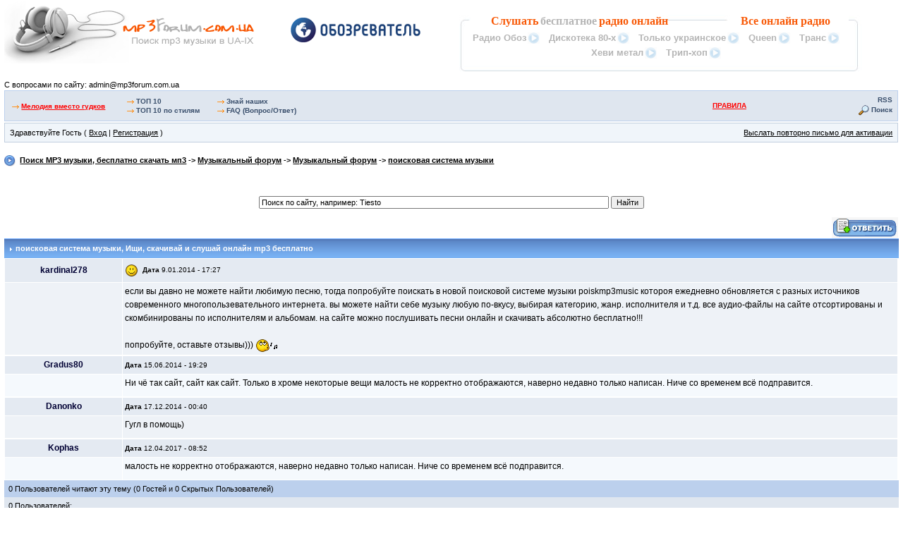

--- FILE ---
content_type: text/html; charset=windows-utf-8
request_url: http://mp3forum.com.ua/showtopic121920.html
body_size: 6293
content:
<html>
<head> 
<title>ïîèñêîâàÿ ñèñòåìà ìóçûêè Ìóçûêàëüíûé ôîðóì</title> 
<link rel="SHORTCUT ICON" href="http://mp3forum.com.ua/favicon.ico">
<meta http-equiv="content-type" content="text/html; charset=windows-1251" /> 
<META name="Description" content="ïîèñêîâàÿ ñèñòåìà ìóçûêè. Ôîðóì ïîèñêà ìóçûêè â mp3 ôîðìàòå. Ó íàñ ìîæíî ñêà÷àòü mp3 íóæíîé ïåñíè.">
<meta name="keywords" content="ïîèñêîâàÿ ñèñòåìà ìóçûêè Ìóçûêàëüíûé ôîðóì, ïîèñê mp3, ñêà÷àòü ìóçûêó, áåñïëàòíî, ñêà÷àòü mp3, ñêà÷àòü ìóçûêó mp3, ñêà÷àòü mp3 áåç ðåãèñòðàöèè, ðóññêàÿ, çàðóáåæíàÿ, óêðàèíñêàÿ, ôðàíöóçñêàÿ, âèäåî êëèïû, ìóçûêàëüíûé ôîðóì">


 
<link href="http://mp3forum.com.ua/style.css" rel="stylesheet" type="text/css">
<script language="javascript" src="./html/quote.js"></script> 
<script language=JavaScript src=http://mp3forum.com.ua/ajax/JsHttpRequest/JsHttpRequest.js></script>
<script language=JavaScript src=http://mp3forum.com.ua/ajax/thanks.js></script>
</script>

<!--LiveInternet counter--><script type="text/javascript"><!--
new Image().src = "//counter.yadro.ru/hit;obozrevatel?r"+
escape(document.referrer)+((typeof(screen)=="undefined")?"":
";s"+screen.width+"*"+screen.height+"*"+(screen.colorDepth?
screen.colorDepth:screen.pixelDepth))+";u"+escape(document.URL)+
";"+Math.random();//--></script><!--/LiveInternet-->

<meta name="verify-admitad" content="0510bd5d6c" />
</head> 
<body>

<div id="ipbwrapper">
<script language='JavaScript' type="text/javascript">
<!--
function buddy_pop() { window.open('index.php?act=buddy&s=306289a3dacebfe4d3522a1db5e4d10b','BrowserBuddy','width=250,height=500,resizable=yes,scrollbars=yes'); }
function chat_pop(cw,ch)  { window.open('index.php?s=306289a3dacebfe4d3522a1db5e4d10b&act=chat&pop=1','Chat','width='+cw+',height='+ch+',resizable=yes,scrollbars=yes'); }
function multi_page_jump( url_bit, total_posts, per_page )
{
pages = 1; cur_st = parseInt(""); cur_page  = 1;
if ( total_posts % per_page == 0 ) { pages = total_posts / per_page; }
 else { pages = Math.ceil( total_posts / per_page ); }
msg = "Ââåäèòå íîìåð ñòðàíèöû, ê êîòîðîé õîòèòå ïåðåéòè." + " " + pages;
if ( cur_st > 0 ) { cur_page = cur_st / per_page; cur_page = cur_page -1; }
show_page = 1;
if ( cur_page < pages )  { show_page = cur_page + 1; }
if ( cur_page >= pages ) { show_page = cur_page - 1; }
 else { show_page = cur_page + 1; }
userPage = prompt( msg, show_page );
if ( userPage > 0  ) {
        if ( userPage < 1 )     {    userPage = 1;  }
        if ( userPage > pages ) { userPage = pages; }
        if ( userPage == 1 )    {     start = 0;    }
        else { start = (userPage - 1) * per_page; }
        window.location = url_bit + "&st=" + start;
}
}
//-->
</script>
 <!--IBF.BANNER-->
<table cellpadding='0' cellspacing='0' border='0' width='100%' height='100'>
<tr><td width="403" align=left>
  <a href='http://mp3forum.com.ua' title='Ïîèñê mp3 ìóçûêè'><img src='style_images/1/logo4.gif' alt='Ïîèñê mp3 ìóçûêè' border="0" /></a> <br><br><br>
Ñ âîïðîñàìè ïî ñàéòó: 
<script>
document.write('adm' + 'in' + '@' + 'mp3for' + 'um.com.' + 'ua')
</script> 
<br>
</td>
<td width="190" align=center valign=top style="padding-top:25px;">
  <a href='http://obozrevatel.com/' title='Íîâîñòè Óêðàèíû' target='_blank'><img src='style_images/1/logo_oboz_b.png' alt='Íîâîñòè Óêðàèíû' border="0" /></a>
</td>
<td align='center' valign='center'>


<!------------------------------ RIA header -------------------------------->
<LINK href="http://mp3forum.com.ua/ria/riastyle_head.css" type=text/css rel=stylesheet>

<!--[if IE]>
	<link rel="stylesheet" href="http://mp3forum.com.ua/ria/riastyle_head_ie.css" type="text/css" media="all" />
<![endif]--> 

<script LANGUAGE="JavaScript">
function ria_window(link)
{
  window.open(link, 'TIP', 'width=1024, height=565, status=0, menubar=0, location=0, resizable=0, directories=0, toolbar=0, scrollbar=0');
  return false;
}
</script>

<div style="background:url('http://mp3forum.com.ua/ria/back.jpg');width:570;height:84;">
<span class="ria_orange">Ñëóøàòü</span> <span class="ria_grey">áåñïëàòíîå</span> <span class="ria_orange">ðàäèî îíëàéí</span>
<span class="ria_orange" style="padding-left:100px;">Âñå <a href="http://myRadio.ua" class="ria_orange" target="_blank">îíëàéí ðàäèî</a> </span>
<div style="padding:5 10px;" id="riaheader"></div>
</div>
<script language="javascript" type="text/javascript" src="http://mp3forum.com.ua/ria/rand.php"></script>
<!------------------------------ END RIA header -------------------------------->


</td></tr></table>
<!-- IE6/Win TABLE FIX -->
<table  width="100%" cellspacing="6" id="submenu">
<tr>
<td align=left width=155>
<p>
<img src="style_images/1/arrow.gif" hspace=3><a href="http://myradio.ua/melodija-vmesto-gudka" class="redlink" target="_blank">Ìåëîäèÿ âìåñòî ãóäêîâ</a></p>
</td><td align=left width=120>
<img src="style_images/1/arrow.gif" hspace=3><a href="http://mp3forum.com.ua/top.html">ÒÎÏ 10</a><p><img src="style_images/1/arrow.gif" hspace=3><a href="http://mp3forum.com.ua/topstyle.html">ÒÎÏ 10 ïî ñòèëÿì</a>
 </p>
</td><td align=left>
<img src="style_images/1/arrow.gif" hspace=3><a href="http://mp3forum.com.ua/showtopic20914.html">Çíàé íàøèõ</a>
<p>
<img src="style_images/1/arrow.gif" hspace=3><a href="http://mp3forum.com.ua/index.php?act=Help">FAQ (Âîïðîñ/Îòâåò)</a>
</p>
</td><td align=center>
<a href="http://mp3forum.com.ua/showtopic815.html" class="redlink">ÏÐÀÂÈËÀ</a> </td><td align="right">
</td><td align="right" width=80>
<a href=/rss.php><b>RSS<b></a>
<p><img src="/style_images/1/atb_search.gif" border="0" alt="" />&nbsp;<a href='http://mp3forum.com.ua/index.php?s=306289a3dacebfe4d3522a1db5e4d10b&amp;act=Search&amp;f=5'>Ïîèñê</a></p>
   <!--IBF.CHATLINK-->
   <!--IBF.TSLLINK-->
 </td>
</tr>
</table>
<table width="100%" id="userlinks" cellspacing="6">
   <tr>
    <td>Çäðàâñòâóéòå Ãîñòü ( <a href='http://mp3forum.com.ua/index.php?s=306289a3dacebfe4d3522a1db5e4d10b&amp;act=Login&amp;CODE=00'>Âõîä</a> | <a href='http://mp3forum.com.ua/index.php?s=306289a3dacebfe4d3522a1db5e4d10b&amp;act=Reg&amp;CODE=00'>Ðåãèñòðàöèÿ</a> )</td>
    <td align='right'><a href='http://mp3forum.com.ua/index.php?s=306289a3dacebfe4d3522a1db5e4d10b&amp;act=Reg&amp;CODE=reval'>Âûñëàòü ïîâòîðíî ïèñüìî äëÿ àêòèâàöèè</a></td>
   </tr>
  </table>

<br />
 
<table width="100%" border=0 cellpadding=0 cellspacing=0 valign=top> 
  <tr>
    <td width="100%">
         <div id='navstrip' align='left'><img src='style_images/1/nav.gif' border='0'  alt='&gt;' />&nbsp;
<a href='http://mp3forum.com.ua/'>Ïîèñê MP3 ìóçûêè, áåñïëàòíî ñêà÷àòü ìï3</a>&nbsp;-&gt;&nbsp;<a href='http://mp3forum.com.ua/index.php?s=306289a3dacebfe4d3522a1db5e4d10b&amp;act=SC&amp;c=3'>Ìóçûêàëüíûé ôîðóì</a>&nbsp;-&gt;&nbsp;<a href='/showforum5.html'>Ìóçûêàëüíûé ôîðóì</a>&nbsp;-&gt;&nbsp;<a href='/showtopic121920.html'>ïîèñêîâàÿ ñèñòåìà ìóçûêè</a></div>
    </td>
  </tr>
</table>
<br />
 

<table width=100% border=0 cellspacing="0" cellpadding=0 valign="top" height=15>
  <tr>
    <td valign="top" align=center>

<center>
<!-- start reklama -->


<!-- end reklama -->
<br><br>

<form action="/index.php?act=Search&amp;CODE=01" method="post" >
<input type='text' maxlength='100' size='80' name='keywords' id="keywords" class='forminput' onblur="if((this.value)=='')this.value='Ïîèñê ïî ñàéòó, íàïðèìåð: Tiesto';" onclick="this.value='';" value="Ïîèñê ïî ñàéòó, íàïðèìåð: Tiesto"  />
<input type='hidden' name='forums[]' value='all' />
<input type='hidden' name='prune' value='0' />
<input type='hidden' name='sort_key' value='last_post' />
<input type='hidden' name='sort_order' value='desc' />
<!--<input type='hidden' name='search_in' value='posts' />-->
<input type='hidden' name='search_in' value='titles' /> 
<input type='hidden' name='result_type' value='topics' />
<input type='submit' value='Íàéòè' class='forminput' />
</form>

</center><br>

        </td>
     </tr>
</table>


    <script language='javascript' type='text/javascript'>
    <!--
    
    function link_to_post(pid)
    {
            temp = prompt( "Êîïèðîâàíèå ïðÿìîé ññûëêè ýòîé òåìû, äëÿ ñîõðàíåíèÿ ññûëêè â áóôåðå îáìåíà Âàøåãî êîìïüþòåðà", "http://mp3forum.com.ua/index.php?s=306289a3dacebfe4d3522a1db5e4d10b&amp;showtopic=121920&view=findpost&p=" + pid );
            return false;
    }
    
    function delete_post(theURL) {
       if (confirm('Âû äåéñòâèòåëüíî õîòèòå óäàëèòü ýòî ñîîáùåíèå?')) {
          window.location.href=theURL;
       }
       else {
          alert ('Íå õîòèòå, êàê õîòèòå :)');
       } 
    }
    
    function PopUp(url, name, width,height,center,resize,scroll,posleft,postop) {
    if (posleft != 0) { x = posleft }
    if (postop  != 0) { y = postop  }
    if (!scroll) { scroll = 1 }
    if (!resize) { resize = 1 }
    if ((parseInt (navigator.appVersion) >= 4 ) && (center)) {
      X = (screen.width  - width ) / 2;
      Y = (screen.height - height) / 2;
    }
    if (scroll != 0) { scroll = 1 }
    var Win = window.open( url, name, 'width='+width+',height='+height+',top='+Y+',left='+X+',resizable='+resize+',scrollbars='+scroll+',location=no,directories=no,status=no,menubar=no,toolbar=no');
        }
        
        function ShowHide(id1, id2) {
          if (id1 != '') expMenu(id1);
          if (id2 != '') expMenu(id2);
        }
        
        function expMenu(id) {
          var itm = null;
          if (document.getElementById) {
                itm = document.getElementById(id);
          } else if (document.all){
                itm = document.all[id];
          } else if (document.layers){
                itm = document.layers[id];
          }
        
          if (!itm) {
           // do nothing
          }
          else if (itm.style) {
                if (itm.style.display == "none") { itm.style.display = ""; }
                else { itm.style.display = "none"; }
          }
          else { itm.visibility = "show"; }
        }
    //-->
    </script>
    
<a name='top'></a>

<table width="100%" cellpadding="0" cellspacing="0" border="0">
<tr>
 <td align='left' width="20%" nowrap="nowrap">&nbsp;</td>
 <td align='right' width="80%"><a href='http://mp3forum.com.ua/index.php?s=306289a3dacebfe4d3522a1db5e4d10b&amp;act=Post&amp;CODE=02&amp;f=5&amp;t=121920'><img src='style_images/1/t_reply.gif' border='0'  alt='Îòâåò â òåìó' /></a></td>
</tr>
</table>

<div class="tableborder">
    <div class='maintitle'><img src='style_images/1/nav_m.gif' border='0'  alt='&gt;' width='8' height='8' />&nbsp;<h1>ïîèñêîâàÿ ñèñòåìà ìóçûêè</h1>, Èùè, ñêà÷èâàé è ñëóøàé îíëàéí mp3 áåñïëàòíî</div>
        <!--{IBF.POLL}-->
        
        <!--Begin Msg Number 1145812-->
    <table width='100%' border='0' cellspacing='1' cellpadding='3'>
    <tr>
      <td align='center' valign='middle' class='row4' width="1%"><span class='normalname'>kardinal278</span></td>
        <td class='row4' valign='top' width="99%">
                
        <div align='left' class='row4' style='float:left;padding-top:4px;padding-bottom:4px'>
        <img src='style_images/1/icon1.gif' alt='' />&nbsp;&nbsp;<span class='postdetails'><b>Äàòà</b> 9.01.2014 - 17:27</span>
        </div>

      </td>
    </tr>
    <tr>
      <td align='center' valign='top' class='post2'>
		<span class='postdetails'></span><br /><br />		
        <img src='style_images/1/spacer.gif' alt='' width='160' height='1' /><br /> 
      </td>
      <td width='100%' valign='top' class='post2post'>
        <!-- THE POST 1145812 -->
        <div class='postcolor'> åñëè âû äàâíî íå ìîæåòå íàéòè ëþáèìóþ ïåñíþ, òîãäà ïîïðîáóéòå ïîèñêàòü â íîâîé ïîèñêîâîé ñèñòåìå ìóçûêè poiskmp3music êîòîðîÿ åæåäíåâíî îáíîâëÿåòñÿ ñ ðàçíûõ èñòî÷íèêîâ ñîâðåìåííîãî ìíîãîïîëüçåâàòåëüíîãî èíòåðíåòà. âû ìîæåòå íàéòè ñåáå ìóçûêó ëþáóþ ïî-âêóñó, âûáèðàÿ êàòåãîðèþ, æàíð. èñïîëíèòåëÿ è ò.ä. âñå àóäèî-ôàéëû íà ñàéòå îòñîðòèðîâàíû è ñêîìáèíèðîâàíû ïî èñïîëíèòåëÿì è àëüáîìàì. íà ñàéòå ìîæíî ïîñëóøèâàòü ïåñíè îíëàéí è ñêà÷èâàòü àáñîëþòíî áåñïëàòíî&#33;&#33;&#33;<br /><br />ïîïðîáóéòå, îñòàâüòå îòçûâû))) <!--emo&:whistle:--><img src='http://mp3forum.com.ua/html/emoticons/whistle.gif' border='0' style='vertical-align:middle' alt='whistle.gif' /><!--endemo-->   </div>
        <!-- THE POST -->
      </td>
    </tr>
    </table>
    
<div align="center">
</div>
        <!--Begin Msg Number 1151694-->
    <table width='100%' border='0' cellspacing='1' cellpadding='3'>
    <tr>
      <td align='center' valign='middle' class='row4' width="1%"><span class='normalname'>Gradus80</span></td>
        <td class='row4' valign='top' width="99%">
                
        <div align='left' class='row4' style='float:left;padding-top:4px;padding-bottom:4px'>
        <span class='postdetails'><b>Äàòà</b> 15.06.2014 - 19:29</span>
        </div>

      </td>
    </tr>
    <tr>
      <td align='center' valign='top' class='post1'>
		<span class='postdetails'></span><br /><br />		
        <img src='style_images/1/spacer.gif' alt='' width='160' height='1' /><br /> 
      </td>
      <td width='100%' valign='top' class='post1post'>
        <!-- THE POST 1151694 -->
        <div class='postcolor'> Íè ÷¸ òàê ñàéò, ñàéò êàê ñàéò. Òîëüêî â õðîìå íåêîòîðûå âåùè ìàëîñòü íå êîððåêòíî îòîáðàæàþòñÿ, íàâåðíî íåäàâíî òîëüêî íàïèñàí. Íè÷å ñî âðåìåíåì âñ¸ ïîäïðàâèòñÿ.  </div>
        <!-- THE POST -->
      </td>
    </tr>
    </table>
    
        <!--Begin Msg Number 1157156-->
    <table width='100%' border='0' cellspacing='1' cellpadding='3'>
    <tr>
      <td align='center' valign='middle' class='row4' width="1%"><span class='normalname'>Danonko</span></td>
        <td class='row4' valign='top' width="99%">
                
        <div align='left' class='row4' style='float:left;padding-top:4px;padding-bottom:4px'>
        <span class='postdetails'><b>Äàòà</b> 17.12.2014 - 00:40</span>
        </div>

      </td>
    </tr>
    <tr>
      <td align='center' valign='top' class='post2'>
		<span class='postdetails'></span><br /><br />		
        <img src='style_images/1/spacer.gif' alt='' width='160' height='1' /><br /> 
      </td>
      <td width='100%' valign='top' class='post2post'>
        <!-- THE POST 1157156 -->
        <div class='postcolor'> Ãóãë â ïîìîùü)   </div>
        <!-- THE POST -->
      </td>
    </tr>
    </table>
    
        <!--Begin Msg Number 1181667-->
    <table width='100%' border='0' cellspacing='1' cellpadding='3'>
    <tr>
      <td align='center' valign='middle' class='row4' width="1%"><span class='normalname'>Kophas</span></td>
        <td class='row4' valign='top' width="99%">
                
        <div align='left' class='row4' style='float:left;padding-top:4px;padding-bottom:4px'>
        <span class='postdetails'><b>Äàòà</b> 12.04.2017 - 08:52</span>
        </div>

      </td>
    </tr>
    <tr>
      <td align='center' valign='top' class='post1'>
		<span class='postdetails'></span><br /><br />		
        <img src='style_images/1/spacer.gif' alt='' width='160' height='1' /><br /> 
      </td>
      <td width='100%' valign='top' class='post1post'>
        <!-- THE POST 1181667 -->
        <div class='postcolor'> ìàëîñòü íå êîððåêòíî îòîáðàæàþòñÿ, íàâåðíî íåäàâíî òîëüêî íàïèñàí. Íè÷å ñî âðåìåíåì âñ¸ ïîäïðàâèòñÿ.   </div>
        <!-- THE POST -->
      </td>
    </tr>
    </table>
    
      
      <!--IBF.QUICK_REPLY_NEW-->
      
          <div class="activeuserstrip">0 Ïîëüçîâàòåëåé ÷èòàþò ýòó òåìó (0 Ãîñòåé è 0 Ñêðûòûõ Ïîëüçîâàòåëåé)</div>
          <div class='row2' style='padding:6px'>0 Ïîëüçîâàòåëåé: </div>

</div>
 
<br />
<table width="100%" cellpadding="0" cellspacing="0" border="0">
<tr>
 <td align='left' width="20%" nowrap="nowrap">
<a href="javascript:ShowHide('topic_open','topic_closed')" title="Ðàñêðûòü îïöèè òåìû"><img src='style_images/1/t_options.gif' border='0'  alt='Îïöèè òåìû' /></a>
</td>
 <td align='right' width="80%"><a href='http://mp3forum.com.ua/index.php?s=306289a3dacebfe4d3522a1db5e4d10b&amp;act=Post&amp;CODE=02&amp;f=5&amp;t=121920'><img src='style_images/1/t_reply.gif' border='0'  alt='Îòâåò â òåìó' /></a></td>
</table>
</tr>
<!--IBF.QUICK_REPLY_OPEN-->
<br />
 
 

<!-- RIA -->
<br>
        <div class="tableborder">
                <div class="maintitle">Ñëóøàé áåñïëàòíîå ðàäèî îíëàéí</div>
                <div style="padding:5 10px;" id="riafooter"></div>
<script language="javascript" type="text/javascript" src="http://mp3forum.com.ua/ria/ria_footer.php"></script>
         </div>
<!-- RIA END -->


<br>
<center>
<table width="100%" height="31" border="0" cellpadding=0 cellspacing=0>
<tr>
<td align="center">
<!-- reklama -->
<center>

</center>
<!-- reklama -->
</td>
<td align="right" width=90>

<br>
<!--LiveInternet logo--><a href="http://www.liveinternet.ru/click;obozrevatel"
target="_blank"><img src="//counter.yadro.ru/logo;obozrevatel?44.6"
title="LiveInternet"
alt="" border="0" width="31" height="31"/></a><!--/LiveInternet-->

</td>
</tr>
</table>
</center>
<br>
<!--<% COPYRIGHT %>-->
</div>

<br>

<center>

</center><br>

<!-- (C)2000-2012 Gemius SA - gemiusAudience / obozrevatel / forum_inner_pages -->
<script type="text/javascript">
<!--//--><![CDATA[//><!--
var pp_gemius_identifier = new String('bVBA2wOXj1NhW_KXf9b8ReWiHQId_ztOMPzWhMZuiWP._7');
//--><!]]>
</script>
<script type="text/javascript" src="http://obozrevatel.com/js/maingemius.js"></script>


<script type="text/javascript">
  var _gaq = _gaq || [];
  _gaq.push(['_setAccount', 'UA-12092601-40']);
  _gaq.push(['_setDomainName', 'mp3forum.com.ua']);
  _gaq.push(['_setAllowLinker', true]);
  _gaq.push(['_trackPageview']);

  (function() {
    var ga = document.createElement('script'); ga.type = 'text/javascript'; ga.async = true;
    ga.src = ('https:' == document.location.protocol ? 'https://ssl' : 'http://www') + '.google-analytics.com/ga.js';
    var s = document.getElementsByTagName('script')[0]; s.parentNode.insertBefore(ga, s);
  })();
</script>



<!-- Yandex.Metrika counter -->
<script type="text/javascript">
(function (d, w, c) {
    (w[c] = w[c] || []).push(function() {
        try {
            w.yaCounter19427020 = new Ya.Metrika({id:19427020,
                    clickmap:true});
        } catch(e) { }
    });

    var n = d.getElementsByTagName("script")[0],
        s = d.createElement("script"),
        f = function () { n.parentNode.insertBefore(s, n); };
    s.type = "text/javascript";
    s.async = true;
    s.src = (d.location.protocol == "https:" ? "https:" : "http:") + "//mc.yandex.ru/metrika/watch.js";

    if (w.opera == "[object Opera]") {
        d.addEventListener("DOMContentLoaded", f, false);
    } else { f(); }
})(document, window, "yandex_metrika_callbacks");
</script>
<noscript><div><img src="//mc.yandex.ru/watch/19427020" style="position:absolute; left:-9999px;" alt="" /></div></noscript>
<!-- /Yandex.Metrika counter -->



<script type="text/javascript">
var MGCD = new Date();
document.write('<scr'
+'ipt type="text/javascript"'
+' src="http://jsc.dt00.net/m/p/mp3forum.com.ua.31482.js?t='
+MGCD.getYear()
+MGCD.getMonth()
+MGCD.getDay()
+MGCD.getHours()
+'" charset="windows-1251"></scr'+'ipt>');
</script>

</body>
</html>

--- FILE ---
content_type: text/html; charset=windows-1251
request_url: http://mp3forum.com.ua/ria/rand.php
body_size: 1432
content:

function riaheader(){
	var riaheader=document.getElementById('riaheader');
	if(riaheader){
		riaheader.innerHTML="<ul class='all-cloud-formats'><li><a rel='nofollow' class='listen-now' title='Слушать Радио Обоз' href='javascript:void()' onclick=ria_window('https://www.obozrevatel.com/radio/radio-oboz/');>Радио Обоз</a></li><li><a rel='nofollow' class='listen-now' title='Слушать Дискотека 80-х' href='javascript:void()' onclick=ria_window('https://www.obozrevatel.com/radio/diskoteka-80-h/');>Дискотека 80-х</a></li><li><a rel='nofollow' class='listen-now' title='Слушать Только украинское' href='javascript:void()' onclick=ria_window('https://www.obozrevatel.com/radio/tolko-ukrainskoe/');>Только украинское</a></li><li><a rel='nofollow' class='listen-now' title='Слушать Queen' href='javascript:void()' onclick=ria_window('https://www.obozrevatel.com/radio/queen/');>Queen</a></li><li><a rel='nofollow' class='listen-now' title='Слушать Транс' href='javascript:void()' onclick=ria_window('https://www.obozrevatel.com/radio/trans/');>Транс</a></li><li><a rel='nofollow' class='listen-now' title='Слушать Хеви метал' href='javascript:void()' onclick=ria_window('https://www.obozrevatel.com/radio/hevi-metal/');>Хеви метал</a></li><li><a rel='nofollow' class='listen-now' title='Слушать Трип-хоп' href='javascript:void()' onclick=ria_window('https://www.obozrevatel.com/radio/trip-hop/');>Трип-хоп</a></li></ul>";
	}
}
riaheader()

--- FILE ---
content_type: text/css
request_url: http://mp3forum.com.ua/style.css
body_size: 8860
content:
/* FIX IE6 Scrollbars bug - Leave this in! */
/* FIX IE6 Scrollbars bug - Leave this in! */
html { overflow-x: auto; } 

/* Body entry, change forum page background colour, default font, font size, etc. Leave text-align:center to center board content
   #ipwrapper will set text-align back to left for the forum. Any other tables / divs you use must use text-align:left to re-align
   the content properly. This is a work around to a known Internet Explorer bug */
BODY { font-family: Verdana, Tahoma, Arial, sans-serif; font-size: 11px; color: #000; margin:0px;padding:0px;background-color:#FFF; text-align:center }
TABLE, TR, TD { font-family: Verdana, Tahoma, Arial, sans-serif; font-size: 11px; color: #000; }

/* MAIN WRAPPER: Adjust forum width here. Leave margins alone to auto-center content */
#ipbwrapper { text-align:left; width:99%; margin-left:auto;margin-right:auto }

a:link, a:visited, a:active { text-decoration: underline; color: #000 }
a:hover { color: #465584; text-decoration:underline }

a.red:link, a.red:visited, a.red:active { text-decoration: underline; color: #ff0000; }
a.red:hover { color: #ff0000; text-decoration:underline }

a.red2:link, a.red2:visited, a.red2:active { text-decoration: underline; color: #880000; }
a.red2:hover { color: #880000; text-decoration:underline }

a.map:link, a.map:visited, a.map:active { font-size:9px; text-decoration: none; color: #000 }
a.map:hover { font-size:9px; color: #000000; text-decoration:none }

.map {font-size:9px; color: #000000}

fieldset.search { padding:6px; line-height:150% }
label      { cursor:pointer; }
form       { display:inline; }
img        { vertical-align:middle; border:0px }
img.attach { border:2px outset #EEF2F7;padding:2px }

.googleroot  { padding:6px; line-height:130% }
.googlechild { padding:6px; margin-left:30px; line-height:130% }
.googlebottom, .googlebottom a:link, .googlebottom a:visited, .googlebottom a:active { font-size:11px; color: #3A4F6C; }
.googlish, .googlish a:link, .googlish a:visited, .googlish a:active { font-size:14px; font-weight:bold; color:#00D; }
.googlepagelinks { font-size:1.1em; letter-spacing:1px }
.googlesmall, .googlesmall a:link, .googlesmall a:active, .googlesmall a:visited { font-size:10px; color:#434951 }

li.helprow { padding:0px; margin:0px 0px 10px 0px }
ul#help    { padding:0px 0px 0px 15px }

li.toprow { padding:0px; margin:0px 0px 3px 0px }
ul#topul    { padding:0px 0px 0px 10px }

option.cat { font-weight:bold; }
option.sub { font-weight:bold;color:#555 }
.caldate   { text-align:right;font-weight:bold;font-size:11px;color:#777;background-color:#DFE6EF;padding:4px;margin:0px }

.warngood { color:green }
.warnbad  { color:red }

#padandcenter { margin-left:auto;margin-right:auto;text-align:center;padding:14px 0px 14px 0px }

#profilename { font-size:28px; font-weight:bold; }
#calendarname { font-size:22px; font-weight:bold; }

#photowrap { padding:6px; }
#phototitle { font-size:24px; border-bottom:1px solid black }
#photoimg   { text-align:center; margin-top:15px } 

#ucpmenu    { line-height:150%;width:22%; border:1px solid #345487;background-color: #F5F9FD }
#ucpmenu p  { padding:2px 5px 6px 9px;margin:0px; }
#ucpcontent { background-color: #F5F9FD; border:1px solid #345487;line-height:150%; width:auto }
#ucpcontent p  { padding:10px;margin:0px; }

#ipsbanner { position:absolute;top:1px;right:5%; }
#logostrip { border:0px solid #345487;background-color: #FFFFFF;padding:0px;margin:0px; }
#submenu   { border:1px solid #BCD0ED;background-color: #DFE6EF;font-size:10px;margin:2px 0px 2px 0px;color:#3A4F6C;font-weight:bold;}
#submenu p {padding-top:1px;margin-top:1px;}
#submenu a:link, #submenu  a:visited, #submenu a:active { font-weight:bold;font-size:10px;text-decoration: none; color: #3A4F6C; }
#submenu a:hover {text-decoration:underline;}
#submenu a.redlink { text-decoration: underline; color: #ff0000; }
#userlinks { border:1px solid #C2CFDF; background-color: #F0F5FA }

#navstrip  { font-weight:bold;padding:6px 0px 6px 0px; }

.activeuserstrip { background-color:#BCD0ED; padding:6px }

/* Form stuff (post / profile / etc) */
.pformstrip { background-color: #D1DCEB; color:#3A4F6C;font-weight:bold;padding:7px;margin-top:1px }
.pformleft  { background-color: #F5F9FD; padding:6px; margin-top:1px;width:25%; border-top:1px solid #C2CFDF; border-right:1px solid #C2CFDF; }
.pformleftw { background-color: #F5F9FD; padding:6px; margin-top:1px;width:40%; border-top:1px solid #C2CFDF; border-right:1px solid #C2CFDF; }
.pformright { background-color: #F5F9FD; padding:6px; margin-top:1px;border-top:1px solid #C2CFDF; }

/* Topic View elements */
.signature   { font-size: 10px; color: #339; line-height:150% }
.postdetails { font-size: 10px }
.postcolor   { font-size: 12px; line-height: 160% }

.normalname { font-size: 12px; font-weight: bold; color: #003 }
.normalname a:link, .normalname a:visited, .normalname a:active { font-size: 12px }
.unreg { font-size: 11px; font-weight: bold; color: #900 }

.post1 { background-color: #F5F9FD }
.post1post { background-color: #F5F9FD }
.post2 { background-color: #EEF2F7 }
.post2post { background-color: #EEF2F7 }

.postlinksbar { background-color:#D1DCEB;padding:7px;margin-top:1px;font-size:10px; background-image: url(style_images/1/tile_sub.gif) }

/* Common elements */
.row1 { background-color: #F5F9FD }
.row2 { background-color: #DFE6EF }
.row3 { background-color: #EEF2F7 }
.row4 { background-color: #E4EAF2 }

.darkrow1 { background-color: #C2CFDF; color:#4C77B6; }
.darkrow2 { background-color: #BCD0ED; color:#3A4F6C; }
.darkrow3 { background-color: #D1DCEB; color:#3A4F6C; }

.hlight { background-color: #DFE6EF }
.dlight { background-color: #EEF2F7 }

.titlemedium { font-weight:bold; color:#3A4F6C; padding:7px; margin:0px; background-image: url(style_images/1/tile_sub.gif) }
.titlemedium  a:link, .titlemedium  a:visited, .titlemedium  a:active  { text-decoration: underline; color: #3A4F6C }

/* Main table top (dark blue gradient by default) */
.maintitle { vertical-align:middle;font-weight:bold; color:#FFF; padding:8px 0px 8px 5px; background-image: url(style_images/1/tile_back.gif) }
.maintitle a:link, .maintitle  a:visited, .maintitle  a:active { text-decoration: none; color: #FFF }
.maintitle a:hover { text-decoration: underline }
.maintitle H1 {
  font-size: 11px;font-weight:bold;margin:0px;padding:0px;display:inline;
}

/* tableborders gives the white column / row lines effect */
.plainborder { border:1px solid #345487;background-color:#F5F9FD }
/*.tableborder { border:1px solid #345487;background-color:#FFF; padding:0; margin:0 } */
.tableborder { background-color:#FFF; padding:0; margin:0 }
.tablefill   { border:1px solid #345487;background-color:#F5F9FD;padding:6px;  }
.tablepad    { background-color:#F5F9FD;padding:6px }
.tablebasic  { width:100%; padding:0px 0px 0px 0px; margin:0px; border:0px }

.wrapmini    { float:left;line-height:1.5em;width:25% }
.pagelinks   { float:left;line-height:1.2em;width:35% }

.desc { font-size:10px; color:#434951 }
.edit { font-size: 9px }


.searchlite { font-weight:bold; color:#F00; background-color:#FF0 }

#w { font-family: Verdana, Arial; font-size: 11px; color: #e90606; background-color: #ffe0e0; border: 1px solid #b2081d; padding-top: 4px; padding-right: 4px; padding-bottom: 4px; padding-left: 4px }
#t { font-family: Verdana, Arial; font-size: 11px; color: #e90606; background-color: #ffe0e0; border: 1px solid #b2081d; padding-top: 4px; padding-right: 4px; padding-bottom: 4px; padding-left: 4px }
#QUOTE { white-space:normal; font-family: Verdana, Arial; font-size: 11px; color: #465584; background-color: #FAFCFE; border: 1px solid #000; padding-top: 2px; padding-right: 2px; padding-bottom: 2px; padding-left: 2px }
#SPOILER { font-family: Verdana, Arial; font-size: 8pt; color: #FAFCFE; background-color: #FAFCFE; border: 1px solid Black; padding-top: 2px; padding-right: 2px; padding-bottom: 2px; padding-left: 2px }
#CODE  { white-space:normal; font-family: Courier, Courier New, Verdana, Arial;  font-size: 11px; color: #465584; background-color: #FAFCFE; border: 1px solid #000; padding-top: 2px; padding-right: 2px; padding-bottom: 2px; padding-left: 2px }

.copyright { font-family: Verdana, Tahoma, Arial, Sans-Serif; font-size: 9px; line-height: 9px }

.codebuttons  { font-size: 10px; font-family: verdana, helvetica, sans-serif; vertical-align: middle }
.forminput, .textinput, .radiobutton, .checkbox  { font-size: 11px; font-family: verdana, helvetica, sans-serif; vertical-align: middle }

.thin { padding:6px 0px 6px 0px;line-height:140%;margin:2px 0px 2px 0px;border-top:1px solid #FFF;border-bottom:1px solid #FFF }

.purple { color:purple;font-weight:bold }
.red    { color:red;font-weight:bold }
.green  { color:green;font-weight:bold }
.blue   { color:blue;font-weight:bold }
.orange { color:#F90;font-weight:bold }

--- FILE ---
content_type: text/css
request_url: http://mp3forum.com.ua/ria/riastyle_head.css
body_size: 2425
content:
.ria_grey{font-family:"Times New Roman"; font-weight:bold;color:#b5b5b5;font-size:16px;}
.ria_orange{font-family:"Times New Roman"; color:#f85907;font-size:16px;font-weight:bold;}
.ria_grey a{font-family:"Times New Roman"; color:#b5b5b5;font-size:16px; font-weight:bold; text-decoration:none;}
.ria_orange a{font-family:"Times New Roman"; color:#f85907;font-size:16px; font-weight:bold; text-decoration:none;}


ul.all-cloud-formats{
    margin: 0px;
    list-style: none;
    padding: 0;
}
ul.all-cloud-formats li{
    display: inline-block;
    margin: 2px 0px 3px 0px;
    white-space: nowrap;
}
ul.all-cloud-formats li a{
    color: #b5b5b5;
    font-size: 13px;
    font-weight:bold;
    text-decoration:none;
}
ul.all-cloud-formats li a.listen-now{
    background: url('http://img.myradio.com.ua/img/header/new/icons-header.gif?v=1') no-repeat scroll;
    background-position: 100% -99px;
    display: inline-block;
    position: relative;
    height: 16px;
    margin: 0 0px 0 0px;
    padding: 0 32px 0 0;
}
ul.all-cloud-formats li a.listen-now:hover{
    background-position: 100% -54px;
}
ul.all-cloud-formats li a.listen-now:active{
    background-position: 100% -126px;
}





.bot-head-main{margin: 10px 5px 0px;}
.bot-head-main .block-menu-formats{width: 100%;}
.block-cloud-formats{
    background-color: #ffffff;
    padding: 5px;
    border: 1px solid #D2D2D1;
}
.bord-rad-5, #WzBoDy{
    -moz-border-radius: 5px 5px 5px 5px;
    -ms-border-radius: 5px 5px 5px 5px;
    -webkit-border-radius: 5px 5px 5px 5px;
    -khtml-border-radius: 5px 5px 5px 5px;
    border-radius: 5px 5px 5px 5px;
}
div.all-cloud-formats-wrp{
    padding-left: 5px;
}
ul.all-cloud-formats-footer{
    margin: 0px;
    list-style: none;
    padding: 0;
}
ul.all-cloud-formats-footer li{
    display: inline-block;
    margin: 2px 0px 3px 0px;
    white-space: nowrap;
}
ul.all-cloud-formats-footer li a{
    color: #2789d1;
    font-size: 13px;
}
ul.all-cloud-formats-footer li a.listen-now{
    background: url('http://img.myradio.com.ua/img/header/new/icons-header.gif?v=1') no-repeat scroll;
    background-position: 100% -99px;
    display: inline-block;
    position: relative;
    height: 16px;
    margin: 0 0px 0 0px;
    padding: 0 32px 0 0;
}
ul.all-cloud-formats-footer li a.listen-now:hover{
    background-position: 100% -54px;
}
ul.all-cloud-formats-footer li a.listen-now:active{
    background-position: 100% -126px;
}

--- FILE ---
content_type: application/javascript
request_url: http://mp3forum.com.ua/ajax/thanks.js
body_size: 1136
content:
function thanks_post(pid){

var span = document.getElementById('thanks'+pid);
var loading = "<img src='/style_images/ajax-loader.gif' alt='loading...'/>"; 
//    window.alert('pid: '+pid);

	span.innerHTML=loading;

	JsHttpRequest.query(
		"/index.php?act=Thanks",
		{
		  "pid": pid
		},
			function (result, errors) {
			if ( errors) alert( errors); /* add */

			span.innerHTML=result["text"];
		},
		true
	)
}


function thanks_show(pid,tid){

var span = document.getElementById('thanksshow'+pid);
//var loading = "<img src='/style_images/ajax-loader.gif' alt='loading...'/>"; 
//    window.alert('pid: '+pid);

//	span.innerHTML=loading;

	JsHttpRequest.query(
		"/index.php?act=Thanksshow",
		{
		  "pid": pid, "tid":tid
		},
			function (result, errors) {
			if ( errors) alert( errors); /* add */

			span.innerHTML=result["text"];
		},
		true
	)
}


function thanks_show_all(uid)
{
      var link = '/index.php?act=Thanksall&uid='+uid;
      window.open(link,'alert','height=430,width=430,status=no,toolbar=no,menubar=no,location=no,top=200,left=400'); 
    	return false;
}
